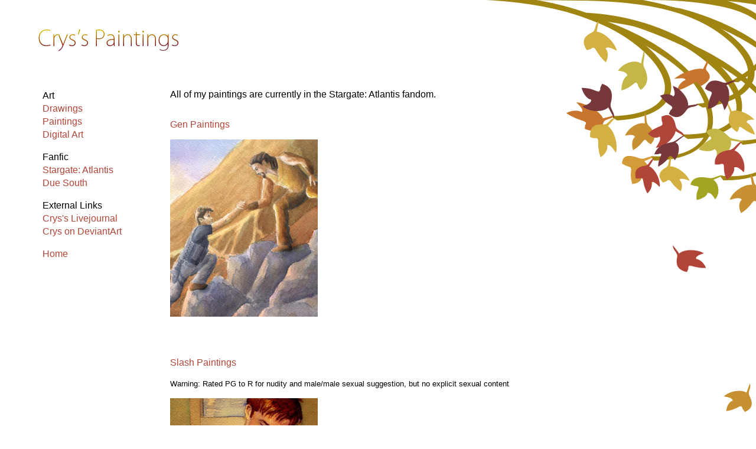

--- FILE ---
content_type: text/html
request_url: http://crys.mrks.org/paintings.html
body_size: 1773
content:
<!DOCTYPE html PUBLIC "-//W3C//DTD XHTML 1.0 Strict//EN"
"http://www.w3.org/TR/xhtml1/DTD/xhtml1-strict.dtd"> 
<html>

<head>
	<title>Chez Crysothemis</title>
	<link type="text/css" rel="stylesheet" href="http://crys.mrks.org/chezcrys.css">
</head>
<body>

<div id="header">
<h1>Crys's Paintings</h1>
</div>

<div id="title1">
	<img src="http://crys.mrks.org/webimages/crysspaintings.gif">
</div>

<div id="navigation">
	<ul><p>
		<li>Art</li>
		<li><a href="http://crys.mrks.org/drawings.html">Drawings</a></li>
		<li><a href="http://crys.mrks.org/paintings.html">Paintings</a></li>
		<li><a href="http://crys.mrks.org/digitalart.html">Digital Art</a></li>
</p> <p>
		<li>Fanfic</li>
		<li><a href="http://crys.mrks.org/sga/fic/sgafanfic.html">Stargate: Atlantis</a></li>
 		<li><a href="http://crys.mrks.org/fic/fic.html">Due South</a></li>
</p> <p>
		<li>External Links</li>
		<li><a href="http://crysothemis.livejournal.com">Crys's Livejournal</a></li>
		<li><a href="http://crysothemis.deviantart.com">Crys on DeviantArt</a></li>
</p> <p>
		<li><a href="http://crys.mrks.org/">Home</a></li>

</p>
	</ul>

</div>




<div class="content">
<p>All of my paintings are currently in the Stargate: Atlantis fandom.
</p>
<div class="preview">
<p><a href="genpaintgallery.html">Gen Paintings</a></p>
<p>
<a href="genpaintgallery.html"> <img src="http://crys.mrks.org/sga/im/crysothemis-genpaintpreview.jpg"></a>
</p>
</div>
<div class="preview">
<a href="slashpaintgallery.html">Slash Paintings</a>
<p><font size=-1>Warning: Rated PG to R for nudity and male/male sexual suggestion, but no explicit sexual content</font></p>
<p>
<a href="slashpaintgallery.html"> <img src="http://crys.mrks.org/sga/im/crysothemis-slashpaintpreview.jpg"></a></p>
</div>
</div>


</body>
</html>

--- FILE ---
content_type: text/css
request_url: http://crys.mrks.org/chezcrys.css
body_size: 1060
content:

body {
font-family: geneva, arial, helvetica, sans-serif;
font-size: 1em;
color: black;
background: white url(http://crys.mrks.org/webimages/leaves5.gif) no-repeat top right;
margin: 0;
}

.accessaid, h1 {
position: absolute;
height: 0;
overflow: hidden;
margin:0;
}

h2 {
font-size: 2em;
}

h3 {
color: #76383a;
font-size: 1.5em;
margin-bottom: 1.5em;
font-weight: normal;
}


#header {
margin: 0;
padding: 0;
border 0;
}

a {
text-decoration: none;
color: #b24539;
}

a:visited {
color: #908f25;
}

a:hover {
color: #ff0000;
}

#title1 {
margin: 20px 0 0 4em;
}

#navigation {
position: absolute;
top: 135px;
left: 0;
width: 18em;
padding: 0 0 0 1em;
line-height: 1.4;
}

#navigation ul {
margin: 1em 1em 1em 1em;
list-style: none;
}



.content {
margin-left: 18em;
padding: 25px 100px 0 0;
line-height: 1.2;
}

.storynotes {
margin-left: 2em;
margin-bottom: 3em;
font-size: .9em;
}

.disclaimer {
font-size: .8em;
margin: 6em 2em 2em 5em;
}

.preview {
margin: 2em 0 4em 0;
}

.gallery {
margin: 4em 10em 2em 0;
line-height: 2.2;
letter-spacing: 0.5em;
}
